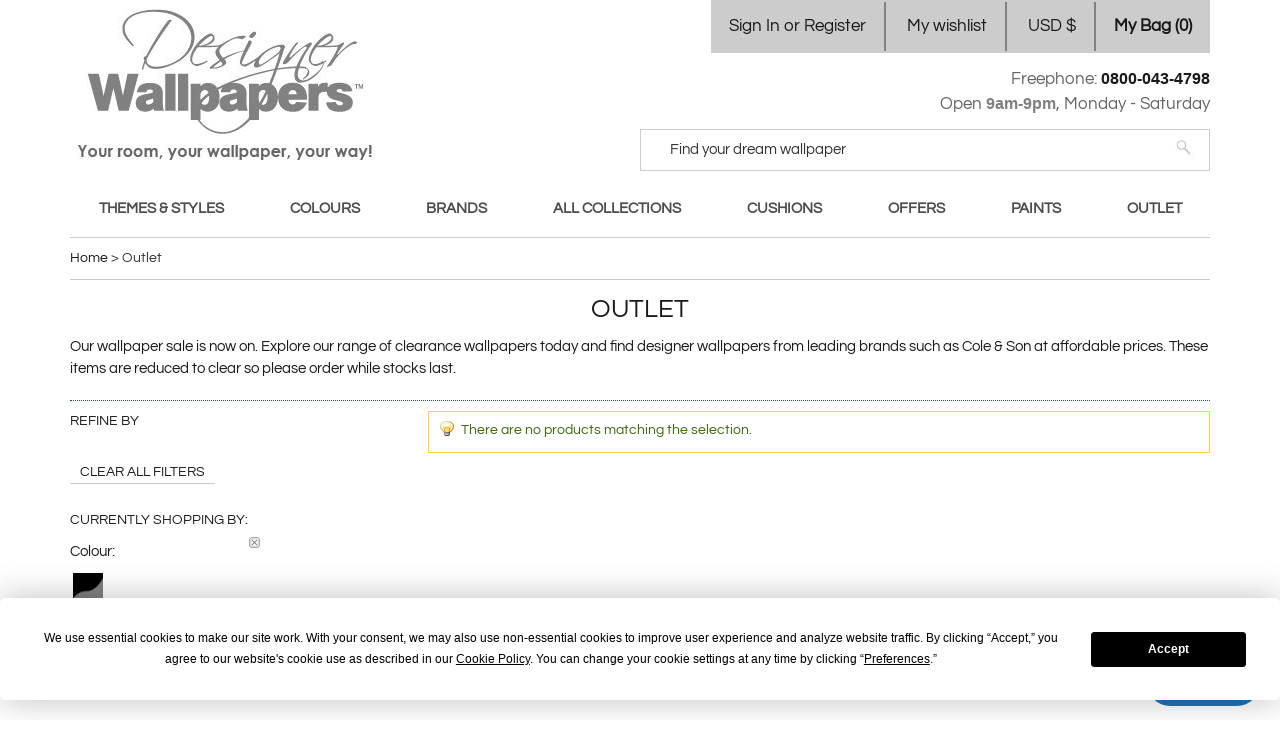

--- FILE ---
content_type: text/html; charset=UTF-8
request_url: https://www.designerwallpapers.co.uk/sale.html?_colour=9
body_size: 6266
content:
<!DOCTYPE html>
<html xmlns="http://www.w3.org/1999/xhtml" xml:lang="en" lang="en">
<head>
<meta http-equiv="Content-Type" content="text/html; charset=utf-8"/>
<title>Outlet | Designer Wallpapers ™</title>
<meta name="robots" content="INDEX,FOLLOW"/>
<link rel="alternate" hreflang="en-SI" href="https://www.designerwallpapers.co.uk/eu/sale.html?_colour=9"/>
<link rel="alternate" hreflang="en-SE" href="https://www.designerwallpapers.co.uk/eu/sale.html?_colour=9"/>
<link rel="alternate" hreflang="en-RS" href="https://www.designerwallpapers.co.uk/eu/sale.html?_colour=9"/>
<link rel="alternate" hreflang="en-RO" href="https://www.designerwallpapers.co.uk/eu/sale.html?_colour=9"/>
<link rel="alternate" hreflang="en-PT" href="https://www.designerwallpapers.co.uk/eu/sale.html?_colour=9"/>
<link rel="alternate" hreflang="en-PL" href="https://www.designerwallpapers.co.uk/eu/sale.html?_colour=9"/>
<link rel="alternate" hreflang="en-NO" href="https://www.designerwallpapers.co.uk/eu/sale.html?_colour=9"/>
<link rel="alternate" hreflang="en-NL" href="https://www.designerwallpapers.co.uk/eu/sale.html?_colour=9"/>
<link rel="alternate" hreflang="en-MT" href="https://www.designerwallpapers.co.uk/eu/sale.html?_colour=9"/>
<link rel="alternate" hreflang="en-MK" href="https://www.designerwallpapers.co.uk/eu/sale.html?_colour=9"/>
<link rel="alternate" hreflang="en-LV" href="https://www.designerwallpapers.co.uk/eu/sale.html?_colour=9"/>
<link rel="alternate" hreflang="en-LT" href="https://www.designerwallpapers.co.uk/eu/sale.html?_colour=9"/>
<link rel="alternate" hreflang="en-IT" href="https://www.designerwallpapers.co.uk/eu/sale.html?_colour=9"/>
<link rel="alternate" hreflang="en-IS" href="https://www.designerwallpapers.co.uk/eu/sale.html?_colour=9"/>
<link rel="alternate" hreflang="en-HU" href="https://www.designerwallpapers.co.uk/eu/sale.html?_colour=9"/>
<link rel="alternate" hreflang="en-HR" href="https://www.designerwallpapers.co.uk/eu/sale.html?_colour=9"/>
<link rel="alternate" hreflang="en-GR" href="https://www.designerwallpapers.co.uk/eu/sale.html?_colour=9"/>
<link rel="alternate" hreflang="en-FR" href="https://www.designerwallpapers.co.uk/eu/sale.html?_colour=9"/>
<link rel="alternate" hreflang="en-FI" href="https://www.designerwallpapers.co.uk/eu/sale.html?_colour=9"/>
<link rel="alternate" hreflang="en-ES" href="https://www.designerwallpapers.co.uk/eu/sale.html?_colour=9"/>
<link rel="alternate" hreflang="en-EE" href="https://www.designerwallpapers.co.uk/eu/sale.html?_colour=9"/>
<link rel="alternate" hreflang="en-DK" href="https://www.designerwallpapers.co.uk/eu/sale.html?_colour=9"/>
<link rel="alternate" hreflang="en-DE" href="https://www.designerwallpapers.co.uk/eu/sale.html?_colour=9"/>
<link rel="alternate" hreflang="en-CY" href="https://www.designerwallpapers.co.uk/eu/sale.html?_colour=9"/>
<link rel="alternate" hreflang="en-CH" href="https://www.designerwallpapers.co.uk/eu/sale.html?_colour=9"/>
<link rel="alternate" hreflang="en-BG" href="https://www.designerwallpapers.co.uk/eu/sale.html?_colour=9"/>
<link rel="alternate" hreflang="en-BE" href="https://www.designerwallpapers.co.uk/eu/sale.html?_colour=9"/>
<link rel="alternate" hreflang="en-BA" href="https://www.designerwallpapers.co.uk/eu/sale.html?_colour=9"/>
<link rel="alternate" hreflang="en-AT" href="https://www.designerwallpapers.co.uk/eu/sale.html?_colour=9"/>
<link rel="alternate" hreflang="en-AL" href="https://www.designerwallpapers.co.uk/eu/sale.html?_colour=9"/>
<link rel="alternate" hreflang="x-default" href="https://www.designerwallpapers.co.uk/sale.html?_colour=9"/>
<link rel="icon" href="https://www.designerwallpapers.co.uk/skin/frontend/designerwallpapers/default/favicon.ico" type="image/x-icon"/>
<link rel="shortcut icon" href="https://www.designerwallpapers.co.uk/skin/frontend/designerwallpapers/default/favicon.ico" type="image/x-icon"/>
<script data-footer-js-skip="true"></script>
<!--[if lt IE 7]>
<script type="text/javascript">
    //<![CDATA[
    var BLANK_URL = 'https://www.designerwallpapers.co.uk/js/blank.html';
    var BLANK_IMG = 'https://www.designerwallpapers.co.uk/js/spacer.gif';
//]]>
</script>
<![endif]-->
<link rel="stylesheet" type="text/css" href="https://www.designerwallpapers.co.uk/media/css/A.s.a3658e5e71edcf1b808fe5db87c37a4a.css.pagespeed.cf.gnqA3QOsmc.css"/>
<link rel="stylesheet" type="text/css" href="https://www.designerwallpapers.co.uk/media/css/A.s.c5aebbc03b772dc53b6ee6af731c2020.css.pagespeed.cf.On6vWJp-3d.css" media="all"/>
<link rel="stylesheet" type="text/css" href="https://www.designerwallpapers.co.uk/media/css/A.s.0d6e4d9ef4967b875b6e8afee37fb272.css.pagespeed.cf.ZvrJnFfYX_.css" media="print"/>
<script src="https://www.designerwallpapers.co.uk/media/js/s.6f18d2fd6720b3cb667a22fa911f0bb5.js"></script>
<link rel="canonical" href="https://www.designerwallpapers.co.uk/sale.html"/>
<!--[if lt IE 8]>
<link rel="stylesheet" type="text/css" href="https://www.designerwallpapers.co.uk/media/css/s.03558d8b43d4d8ef9b3f139e55479240.css" media="all" />
<![endif]-->
<!--[if lt IE 7]>
<script type="text/javascript" src="https://www.designerwallpapers.co.uk/media/js/s.40447bca5c03c954ab4eb3e55c3aa1c4.js"></script>
<![endif]-->
<script>//<![CDATA[
Mage.Cookies.path='/;Secure;SameSite=None';Mage.Cookies.domain='.designerwallpapers.co.uk';Mage.Cookies.secure=true;
//]]></script>
<script>//<![CDATA[
optionalZipCountries=["HK","IE","MO","PA"];
//]]></script>
<script>window.dataLayer=window.dataLayer||[];dataLayer.push({"pageType":"catalog_category_view","list":"category","customer":{"isLoggedIn":false},"category":{"id":"1081","name":"Outlet"},"cart":{"hasItems":false},"ecommerce":{"currencyCode":"USD"}});</script>
<script>(function(w,d,s,l,i){w[l]=w[l]||[];w[l].push({'gtm.start':new Date().getTime(),event:'gtm.js'});var f=d.getElementsByTagName(s)[0],j=d.createElement(s),dl=l!='dataLayer'?'&l='+l:'';j.async=true;j.src='//www.googletagmanager.com/gtm.js?id='+i+dl;f.parentNode.insertBefore(j,f);})(window,document,'script','dataLayer','GTM-PMTTGF6');</script>
<meta property="fb:app_id" content="517925431715425"/>
<meta property="og:url" content="https://www.designerwallpapers.co.uk/sale.html?_colour=9"/>
<meta property="og:site_name" content="Free Wallpaper Samples and Delivery | Designer Wallpapers ™"/>
<meta property="og:type" content="product.group"/>
<meta property="og:title" content="Outlet"/>
<meta property="og:description" content="Our wallpaper sale is now on.  Explore our range of clearance wallpapers today and find designer wallpapers from leading brands such as Cole & Son at affordable prices.  These items are reduced to clear so please order while stocks last. "/>
<meta property="og:image" content=""/>
<script>//<![CDATA[
var Translator=new Translate([]);
//]]></script><meta name="msvalidate.01" content="6057779E5FBCD33CB2AB1E778A7B0D99"/>
<script src='https://js.sentry-cdn.com/054988f56fd08cd67f64839f8a31d9c7.min.js' crossorigin="anonymous"></script>
<script src="https://app.termly.io/resource-blocker/1855f854-b205-4b12-a408-9c8fbe4256ab?autoBlock=off"></script>
</head>
<body class=" catalog-category-view categorypath-sale-html category-sale store-view-default">
<noscript><iframe src="//www.googletagmanager.com/ns.html?id=GTM-PMTTGF6" height="0" width="0" style="display:none;visibility:hidden"></iframe></noscript>
<div class="wrapper">
<noscript>
<div class="global-site-notice noscript">
<div class="notice-inner">
<p>
<strong>JavaScript seems to be disabled in your browser.</strong><br/>
You must have JavaScript enabled in your browser to utilize the functionality of this website. </p>
</div>
</div>
</noscript>
<div class="page">
<div class="header-topbar">
<div class="topbar">
<div class="quick-access">
<ul class="links">
<li class="first"><a href="https://www.designerwallpapers.co.uk/customer/account/" title="My Account" class="my-account">Sign In or Register</a></li>
<li><a href="https://www.designerwallpapers.co.uk/wishlist/" title="My Wishlist" class="my-wishlist">My wishlist</a></li>
<li class=" last" style="display:inline-block"><a href="#" title="US Dollar" id="currency-switcher">USD $</a></li>
</ul>
<ul class="links cart-link no-items" id="topCartLink">
<li><a href="https://www.designerwallpapers.co.uk/checkout/cart/index/" onclick="return false">My Bag (<span>0</span>)</a></li>
</ul>
</div>
</div>
</div>
<div class="header-container">
<div class="header">
<a href="https://www.designerwallpapers.co.uk" title="Designer Wallpapers - your room, your wallpaper, your way" class="logo"><span>Designer Wallpapers - your room, your wallpaper, your way</span></a>
<div class="header-search">
<div class="right">
<div class="telephone">Freephone: <span class="tel-number"><a class="call-us" href="tel:+44-800-043-4798">0800-043-4798 </a></span> <br/> Open <span>9am-9pm</span>, Monday - Saturday</div> <form id="search_mini_form" action="https://www.designerwallpapers.co.uk/catalogsearch/result/" class="searchautocomplete UI-SEARCHAUTOCOMPLETE" data-tip="Find your dream wallpaper" data-url="//www.designerwallpapers.co.uk/searchautocomplete/ajax/get/" data-minchars="3" data-delay="500">
<div class="form-search">
<label for="search">Search:</label>
<span class="search-field">
<input aria-label="Search" id="search" type="text" autocomplete="off" name="q" value="" class="input-text UI-SEARCH UI-NAV-INPUT" maxlength="128"/>
</span>
<button type="submit" title="Search" class="button search-button"><span><span>Search</span></span></button>
<div class="searchautocomplete-loader UI-LOADER">
<div id="g01"></div>
<div id="g02"></div>
<div id="g03"></div>
<div id="g04"></div>
<div id="g05"></div>
<div id="g06"></div>
<div id="g07"></div>
<div id="g08"></div>
</div>
<div style="display:none" id="search_autocomplete" class="UI-PLACEHOLDER search-autocomplete searchautocomplete-placeholder"></div>
</div>
</form>
</div>
</div>
<div class="header-navigation">
<div class="nav-container">
<ul id="nav" class="a-justify">
<li class="level0 nav-1 first level-top"><a title="Themes & Styles" href="https://www.designerwallpapers.co.uk/styles.html" class="level-top"><span>Themes &amp; Styles</span></a></li> <li class="level0 nav-2 level-top"><a title="Colours" href="https://www.designerwallpapers.co.uk/colours.html" class="level-top"><span>Colours</span></a></li> <li class="level0 nav-3 level-top"><a title="Brands" href="https://www.designerwallpapers.co.uk/brands.html" class="level-top"><span>Brands</span></a></li> <li class="level0 nav-4 level-top"><a title="All collections" href="https://www.designerwallpapers.co.uk/all-collections.html" class="level-top"><span>All collections</span></a></li> <li class="level0 nav-5 level-top"><a title="Cushions" href="https://www.designerwallpapers.co.uk/cushions.html" class="level-top"><span>Cushions</span></a></li> <li class="level0 nav-6 level-top"><a title="Offers" href="https://www.designerwallpapers.co.uk/offers.html" class="level-top"><span>Offers</span></a></li> <li class="level0 nav-7 level-top"><a title="Paints" href="https://www.designerwallpapers.co.uk/paints.html" class="level-top"><span>Paints</span></a></li> <li class="level0 nav-8 active last level-top"><a title="Outlet" href="https://www.designerwallpapers.co.uk/sale.html" class="level-top"><span>Outlet</span></a></li> </ul>
</div>
</div>
</div>
</div>
<div class="main-container col1-layout">
<div class="main">
<div class="breadcrumbs">
<ul itemscope itemtype="https://schema.org/BreadcrumbList">
<li itemprop="itemListElement" itemscope itemtype="https://schema.org/ListItem" class="home">
<a itemprop="item" itemid="https://www.designerwallpapers.co.uk/" href="https://www.designerwallpapers.co.uk/" title="Go to Home Page">
<span itemprop="name"> Home</span>
</a>
<meta itemprop="position" content="1"/>
<span> > </span>
</li>
<li itemprop="itemListElement" itemscope itemtype="https://schema.org/ListItem" class="category1081">
<meta itemprop="position" content="2"/>
<strong itemprop="name">Outlet</strong>
</li>
</ul>
</div>
<div class="col-main">
<div class="page-title category-title with-hot">
<h1>Outlet</h1>
</div>
<p class="category-description std with-hot">
Our wallpaper sale is now on. Explore our range of clearance wallpapers today and find designer wallpapers from leading brands such as Cole & Son at affordable prices.
These items are reduced to clear so please order while stocks last.
</p>
<div class="clear"></div>
<div class="category-line"></div>
<div class="category-wrapper">
<div class="col-left-ins sidebar">
<div class="block ">
<div class="refine-by">
<span>Refine by</span>
</div>
<div class="block-content wallpapers-menu">
<ol>
</ol>
</div>
</div>
<div class="block block-layered-nav">
<div class="block-content">
<div class="actions"><a href="https://www.designerwallpapers.co.uk/sale.html">Clear All Filters</a></div>
<div class="currently">
<p class="block-subtitle">Currently Shopping by:</p>
<ol>
<li class="_colour">
<span class="label">Colour:</span>
<span class="value black-wallpaper">Black Wallpaper</span>
<a class="btn-remove" href="https://www.designerwallpapers.co.uk/sale.html" title="Remove This Item">Remove This Item</a>
</li>
</ol>
</div>
</div>
</div>
</div>
<p class="note-msg">There are no products matching the selection.</p>
</div>
</div>
</div>
</div>
<div class="footer-container">
<div style="border-top: 1px dotted #28494F;">
<script>//<![CDATA[
var sc=document.createElement('script');sc.type='text/javascript';sc.defer=true;sc.onload=function(){richSnippetReviewsWidgets('carousel-inline-widget-810',{store:'designerwallpapers-co-uk',widgetName:'carousel-inline',primaryClr:'#f47e27',neutralClr:'#f4f4f4',reviewTextClr:'#2f2f2f',ratingTextClr:'#2f2f2f',layout:'fullWidth',numReviews:21});};sc.src='https://widget.reviews.co.uk/rich-snippet-reviews-widgets/dist.js';var s=document.getElementsByTagName('script')[0];s.parentNode.insertBefore(sc,s);
//]]></script>
<div id="carousel-inline-widget-810">&nbsp;</div>
<script>//<![CDATA[
if($$('body').first().hasClassName('is-mobile')){$('carousel-inline-widget-810').setStyle({'height':'350px'});}
//]]></script>
</div><div id="ww-banner" class="ww-banner" style="cursor: pointer; height: auto;">
<div class="title" style="position: absolute; color: #666; padding-top: 12px;">Looking for for Designer Fabrics<span style="font-family: arial;">?</span></div>
<p style="position: absolute; color: #666; padding-top: 50px;">Visit our fabrics website for Luxury Fabrics.<br/> We specialise in made to measure curtains and blinds at DesignerFabrics.com<br/> <a style="text-decoration: underline;" href="//www.designerfabrics.com">Visit our online shop here&gt;</a></p>
<img style="width: 100%;" src="https://www.designerwallpapers.co.uk/media/wysiwyg/banner/DW/xDesigner-Fabrics-Homepage-Box-GREY.jpg.pagespeed.ic.VLRvqgZua-.webp" alt=""/></div>
<script>//<![CDATA[
$('ww-banner').observe('click',function(e){setLocation(this.querySelector('a').readAttribute('href'));});
//]]></script><div class="box">
<div class="item-2">
<h3>Designer Wallpapers:</h3>
<ul>
<li>4 Hepscott Road</li>
<li>London, E9 5HB</li>
<li>T: 0800 0434798</li>
<li>E: <a title="Contact" href="https://www.designerwallpapers.co.uk/contacts/">Contact</a></li>
</ul>
</div>
<div class="item-3">
<ul>
<li class="products">
<h3>Customer Service:</h3>
</li>
<li><a title="Price Policy" href="https://www.designerwallpapers.co.uk/price_match_policy/">Price Policy</a></li>
<li><a title="Privacy Policy" href="https://www.designerwallpapers.co.uk/privacy-policy-embeded/">Privacy Policy</a></li>
<li><a title="Delivery information" href="https://www.designerwallpapers.co.uk/delivery_information">Delivery information</a></li>
<li><a title="Return policy" href="https://www.designerwallpapers.co.uk/returns_policy">Returns policy</a></li>
<li><a title="Terms and Conditions" href="https://www.designerwallpapers.co.uk/terms_and_conditions">Terms and Conditions</a></li>
</ul>
</div>
<div class="item-4">
<ul>
<li class="my-account">
<h3><a title="My Account" href="https://www.designerwallpapers.co.uk/customer/account/">My Account:</a></h3>
</li>
<li><a id="termly-consent-preferences" onclick="window.displayPreferenceModal();return false;" href="#">Consent Preferences</a></li>
<li><a title="Account Login" href="https://www.designerwallpapers.co.uk/customer/account/">Account Login</a></li>
<li class="about-us">
<h3><a title="About Us" href="https://www.designerwallpapers.co.uk/about_us">About Us:</a></h3>
</li>
<li><a href="https://www.designerwallpapers.co.uk/about_us">Meet the team</a></li>
</ul>
</div>
<div class="item-5">
<ul>
<li class="products">
<h3><a title="Products" href="https://www.designerwallpapers.co.uk/new_collections">Products:</a></h3>
</li>
<li><a title="By Colour" href="https://www.designerwallpapers.co.uk/colours.html">Search by colour</a></li>
<li><a title="By Theme" href="https://www.designerwallpapers.co.uk/styles.html">Search by theme &amp; style</a></li>
<li><a title="By Brand" href="https://www.designerwallpapers.co.uk/brands.html">Search by brand</a></li>
<li><a title="By Collection" href="https://www.designerwallpapers.co.uk/new_collections">Search by collection</a></li>
</ul>
</div>
<div class="block-subscribe"><img height="21" width="38" src="https://www.designerwallpapers.co.uk/skin/frontend/designerwallpapers/inesreis/images/envelope.png.pagespeed.ce.tcuC-dsoTn.png" alt=""/>
<form action="https://www.designerwallpapers.co.uk/newsletter/subscriber/new/" method="post" id="newsletter-validate-detail">
<label for="newsletter">Sign up for the lastest news, offers and ideas:</label>
<input type="text" name="email" id="newsletter" title="Your email" class="input-text required-entry validate-email"/>
<button type="submit" title="Subscribe" class="button"><span><span>Subscribe</span></span></button>
</form>
<script>//<![CDATA[
var newsletterSubscriberFormDetail=new VarienForm('newsletter-validate-detail');
//]]></script>
<div class="widget widget-static-block"><div class="follow-us"><strong>Follow us:</strong> <a title="Pinterest" href="https://uk.pinterest.com/designerwallpapers/" target="_blank"><span id="pinterest-icon">&nbsp;</span></a> <a title="Instagram" href="https://www.instagram.com/designerwallpapersuk" target="_blank"><span id="instagram-icon">&nbsp;</span></a> <a title="Facebook" href="https://www.facebook.com/DesignerWallpapersUK" target="_blank"><span id="facebook-icon">&nbsp;</span></a></div></div>
</div>
<div class="payments"><span>It's easy to pay with the following:</span> <span class="methods">&nbsp;</span></div>
</div><div class="bottom-text">
</div> <div class="copyright">
<p>&copy; 2025 Designer Wallpapers. All rights reserved.</p>
</div>
</div>
<div class="clear"></div>
<script>function ratingSnippetCallback(){ratingSnippet("ruk_rating_snippet",{store:"designerwallpapers-co-uk",color:"#6ABF2B",css:"",linebreak:false,text:"Reviews"})};</script><script src="https://widget.reviews.co.uk/product/dist.js"></script><script src="https://widget.reviews.co.uk/rating-snippet/dist.js"></script><link rel="stylesheet" media="print" onload="this.media='all'" href="https://widget.reviews.co.uk/rating-snippet/dist.css"/>
<div id="fb-root"></div>
<script>window.fbAsyncInit=function(){FB.init({appId:'517925431715425',status:true,cookie:true,xfbml:true});};(function(d){var js,id='facebook-jssdk',ref=d.getElementsByTagName('script')[0];if(d.getElementById(id)){return;}js=d.createElement('script');js.id=id;js.defer=1;js.src="//connect.facebook.net/en_US/all.js";ref.parentNode.insertBefore(js,ref);}(document));</script>
<p id="scroll-up" class="" style="display: none;">
<a href="#"><i class="up"></i></a>
</p><script id="merchantWidgetScript" src="https://www.gstatic.com/shopping/merchant/merchantwidget.js" defer></script>
<script>merchantWidgetScript.addEventListener('load',function(){merchantwidget.start({merchant_id:7800860,position:'LEFT_BOTTOM'});});</script>
<script data-pagespeed-no-defer>window.___gcfg={lang:"en_GB"};</script>
<div id="side-modal-container">
</div>
<script>new Ajax.Updater('side-modal-container','https://www.designerwallpapers.co.uk/sidemodal/index/index/',{evalScripts:true})</script>
<script>//<![CDATA[
var google_tag_params={ecomm_pagetype:"category",ecomm_category:"Outlet"};var google_conversion_id=951401463;var google_custom_params=google_tag_params;var google_remarketing_only=true;
//]]></script>
<script src="//www.googleadservices.com/pagead/conversion.js"></script>
<noscript>
<div style="display:inline;">
<img height="1" width="1" style="border-style:none;" alt="" src="//googleads.g.doubleclick.net/pagead/viewthroughconversion/951401463/?value=0&amp;guid=ON&amp;script=0&amp;data=ecomm_pagetype%3Dcategory%3Becomm_category%3DOutlet"/>
</div>
</noscript>
</div>
</div>
<style>#___ratingbadge_0{}</style>
<script>window.zESettings={webWidget:{position:{horizontal:'right',vertical:'bottom'}}};</script>
<script>var zend=document.createElement('script');zend.type='text/javascript';zend.async=1;zend.id="ze-snippet";zend.src='https://static.zdassets.com/ekr/snippet.js?key=78a3d908-6b33-4f5b-b56d-2815f1a71d24';var s=document.getElementsByTagName('script')[0];s.parentNode.insertBefore(zend,s);(function(a,e,c,f,g,h,b,d){var k={ak:"951401463",cl:"iD84CNuajnwQ9_fUxQM",autoreplace:"0800 043 4798"};a[c]=a[c]||function(){(a[c].q=a[c].q||[]).push(arguments)};a[g]||(a[g]=k.ak);b=e.createElement(h);b.async=1;b.src="//www.gstatic.com/wcm/loader.js";d=e.getElementsByTagName(h)[0];d.parentNode.insertBefore(b,d);a[f]=function(b,d,e){a[c](2,b,k,d,null,new Date,e)};a[f]()})(window,document,"_googWcmImpl","_googWcmGet","_googWcmAk","script");document.observe("dom:loaded",function(){_googWcmGet('call-us','0800 043 4798');(function(w,d,t,r,u){var f,n,i;w[u]=w[u]||[],f=function(){var o={ti:"19000001"};o.q=w[u],w[u]=new UET(o),w[u].push("pageLoad")},n=d.createElement(t),n.src=r,n.async=1,n.onload=n.onreadystatechange=function(){var s=this.readyState;s&&s!=="loaded"&&s!=="complete"||(f(),n.onload=n.onreadystatechange=null)},i=d.getElementsByTagName(t)[0],i.parentNode.insertBefore(n,i)})(window,document,"script","//bat.bing.com/bat.js","uetq");});</script>
<script async src="https://www.googletagmanager.com/gtag/js?id=AW-951401463"></script>
<script>window.dataLayer=window.dataLayer||[];function gtag(){dataLayer.push(arguments);}gtag('js',new Date());gtag('config','AW-951401463');</script>
</body>
</html>

--- FILE ---
content_type: text/html; charset=UTF-8
request_url: https://www.designerwallpapers.co.uk/sidemodal/index/index/
body_size: 4267
content:
 <div id="sideModal" v-cloak>
<transition name="fade">
<div class="overlay" v-show="isVisible" v-on:click="hideModal"></div>
</transition>
<transition name="fade">
<div class="inner" v-show="isVisible" ref="inner">
<div class="container">
<keep-alive>
<component v-bind:is="currentTabComponent" class="tab" v-bind:class="[currentTabComponent]" v-bind:cart-add="cartAdd" v-bind:wishlist-add="wishlistAdd">
<div class="actions">
<button class="button back" type="button" v-on:click="hideModal">
<span><i class="left"></i><span>Back</span></span>
</button>
<button v-if="count > 0 && currentTab == 'cart' " class="button edit-basket" type="button" onclick="setLocation('https://www.designerwallpapers.co.uk/checkout/cart/index/')">
<span><i class="right"></i><span> Checkout</span></span>
</button>
</div>
<div class="hideModal" v-on:click="hideModal"></div>
<div class="loading" v-show="isLoading"></div>
<ul class="messages">
<li v-for="message in messages" :class="message.type">
{{ message.text }}
</li>
</ul>
</component>
</keep-alive>
</div>
</div>
</transition>
</div>
<script type="text/javascript">var config={"app":{"tabs":"[\"cart\",\"account\",\"login\",\"wishlist\",\"currency\"]","isLoggedIn":0,"logInNotice":"Please Sign In first"},"cart":{"template":"<div><h2 class=\"title\">My Bag<\/h2><slot><\/slot><div class=\"inner-wrapper\">   <div class=\"discount-box\" v-show=\"isCouponVisible\">  <input class=\"input-text\" v-model=\"couponCodeModel\" placeholder=\"Enter coupon code\"\/>   <button v-on:click=\"changeCoupon($event)\" type=\"button\" :title=\"couponLabel\" class=\"button\" :value=\"couponLabel\">  <span>  <span>{{couponLabel}}<\/span>  <\/span>  <\/button>   <\/div>  <input name=\"form_key\" type=\"hidden\" value=\"04qC5gIrydflMOj9\" \/>   <transition-group name=\"list\" tag=\"ul\" class=\"content\">  <li class=\"item product-img-box\" v-for=\"(item, index) in items\" v-bind:key=\"item.sku\">  <a v-bind:href=\"item.href\" v-bind:title=\"item.title\" class=\"product-image\">  <img v-bind:src=\"item.src\" width=\"100\" height=\"100\" v-bind:alt=\"item.alt\" loading=\"lazy\"\/><\/a>  <div class=\"product-details \">  <a v-bind:href=\"item.removeHref\" title=\"Remove This Item\" class=\"btn-remove\"  v-on:click=\"removeItem(index,$event)\">Remove Item<\/a>  <a v-show=\"item.editHref.length > 0\" v-bind:href=\"item.editHref\"  title=\"Edit Item\"  class=\"btn-edit\">Edit Item<\/a>  <p class=\"product-name\">  <a v-bind:href=\"item.href\" v-bind:title=\"item.title\">{{item.name}}<\/a>  <span class=\"sku\">{{item.sku}}<\/span>  <\/p>   <div class=\"qty\">  <span v-show=\"!item.isSample\" class=\"minus\" v-on:click=\"item.qty--;updateItem(index)\">-<\/span>  <strong v-show=\"!item.isSample\" class=\"qty-value\">{{item.qty}}<\/strong>  <span v-show=\"!item.isSample\" class=\"plus\" v-on:click=\"item.qty++;updateItem(index)\">+<\/span>  <span v-show=\"item.price != 0\" class=\"price\">{{item.price}}<\/span>  <\/div>  <span v-show=\"item.price == 0\" class=\"free-item\">  Free <\/span>  <div v-show=\"item.isSample && item.sampleTypeOptions.length\" class=\"sample-types\">  <select @change=\"onChangeType($event, index)\" >  <option v-for=\"option in item.sampleTypeOptions\" :value=\"option.value\" :selected=\"option.value == item.id\">  {{ option.text }}  <\/option>  <\/select>  <\/div>    <\/div>  <div v-show=\"item.isSample\" v-html=\"item.sampleTypeDesc\" class=\"sample-type-desc\"><\/div>  <\/li>  <\/transition-group>    <p class=\"basket-empty\" v-show=\"isEmpty\">You have no items in your basket.<\/p>   <div v-if=\"count > 0\" class=\"bottom\">  <span class=\"currency\" v-show=\"isCurrencyVisible\">  Currency: <span class=\"symbol\" @click.prevent=\"changeCurrency\">  <span>{{currencySymbol}}<\/span>  <\/span>  <\/span>  <span class=\"subtotal\">  <span class=\"label\"> Subtotal: <span v-html=\"subtotal\"><\/span>  <\/span>  <\/span>  <span class=\"discount\" v-if=\"discount\">  <span class=\"label\">Discount: <span v-html=\"discount\"><\/span>  <\/span>  <\/span>   <\/div> <\/div>   <ul class=\"messages\" v-show=\"signInRequired\">  <li class=\"warning\">  Free samples only for registered customers. <a href=\"#\" @click.prevent=\"changeTab\">Sign in or Register<\/a>  <\/li> <\/ul> <\/div>","url":"https:\/\/www.designerwallpapers.co.uk\/checkout\/cart\/index\/","couponUrl":"https:\/\/www.designerwallpapers.co.uk\/checkout\/cart\/couponPost\/","updateUrl":"https:\/\/www.designerwallpapers.co.uk\/checkout\/cart\/updatePost\/","isCurrencyVisible":true,"currencySymbol":"USD"},"login":{"template":"<div><h2 class=\"title\">Sign In or Register<\/h2><slot><\/slot> <div class=\"account-login\">   <form action=\"https:\/\/www.designerwallpapers.co.uk\/customer\/account\/loginPost\/\" method=\"post\" id=\"sidemodal-form\" @submit=\"accountLogin\">  <input name=\"form_key\" type=\"hidden\" value=\"04qC5gIrydflMOj9\" \/>  <div class=\"col2-set\">  <div class=\"col-2\">  <div class=\"content\">  <h2>Registered Customers<\/h2>  <ul class=\"form-list\">  <li>  <label for=\"email\" class=\"required\"><em>*<\/em>Email Address<\/label>  <div class=\"input-box\">  <input type=\"email\" name=\"login[username]\" value=\"\" id=\"email\" class=\"input-text required-entry validate-email\" title=\"Email Address\" \/>  <\/div>  <\/li>  <li>  <label for=\"pass\" class=\"required\"><em>*<\/em>Password<\/label>  <div class=\"input-box\">  <input type=\"password\" name=\"login[password]\" class=\"input-text required-entry validate-password\" id=\"pass\" title=\"Password\" \/>  <\/div>  <\/li>  <\/ul>  <\/div>  <div class=\"buttons-set\">  <a href=\"https:\/\/www.designerwallpapers.co.uk\/customer\/account\/forgotpassword\/\" class=\"f-left\">Forgot Your Password?<\/a>  <button type=\"submit\" class=\"button\" title=\"Login\" name=\"send\" id=\"send2\"><span><span>Login<\/span><\/span><\/button>  <\/div>  <\/div>  <\/div>  <div class=\"col-1\">  <div class=\"content\">  <h2>New Customers<\/h2>  <p>By creating an account with our store, you will be able to move through the checkout process faster, store multiple shipping addresses, view and track your orders in your account and more.<\/p>  <\/div>  <div class=\"buttons-set\">  <button type=\"button\" title=\"Create an Account\" class=\"button\" v-on:click=\"accountCreate\"><span><span>Create an Account<\/span><\/span><\/button>  <\/div>  <\/div>  <\/form>  <\/div> <\/div>","url":"https:\/\/www.designerwallpapers.co.uk\/customer\/account\/create\/"},"account":{"template":"<div><h2 class=\"title\">My Account<\/h2><slot><\/slot><div class=\"account-menu\">  <ul>  <li><a  href=\"https:\/\/www.designerwallpapers.co.uk\/sales\/order\/history\/\">My Orders<\/a><\/li>  <li><a  href=\"https:\/\/www.designerwallpapers.co.uk\/customer\/account\/\">Account Dashboard<\/a><\/li>  <li><a  href=\"https:\/\/www.designerwallpapers.co.uk\/customer\/account\/edit\/\">Account Information<\/a><\/li>  <li><a  href=\"https:\/\/www.designerwallpapers.co.uk\/customer\/address\/\">Address Book<\/a><\/li>  <li class=\"last\"><a  href=\"https:\/\/www.designerwallpapers.co.uk\/customer\/account\/logout\/\">Logout<\/a><\/li>  <\/ul> <\/div>  <\/div>"},"currency":{"template":"<div><h2 class=\"title\">Currency<\/h2><slot><\/slot>  <ul class=\"content\">  <li>  <a id=\"AUD\"  style=\"font-weight: normal\"  href=\"https:\/\/www.designerwallpapers.co.uk\/directory\/currency\/switch\/uenc\/aHR0cHM6Ly93d3cuZGVzaWduZXJ3YWxscGFwZXJzLmNvLnVrL3NhbGUuaHRtbD9fY29sb3VyPTk,\/currency\/AUD\/\"  title=\"Australian Dollar\">   <span style=\"width:30px;display: inline-block;\">AUD<\/span>  -  <span>Australian Dollar<\/span>  <\/a>  <\/li>  <li>  <a id=\"GBP\"  style=\"font-weight: normal\"  href=\"https:\/\/www.designerwallpapers.co.uk\/directory\/currency\/switch\/uenc\/aHR0cHM6Ly93d3cuZGVzaWduZXJ3YWxscGFwZXJzLmNvLnVrL3NhbGUuaHRtbD9fY29sb3VyPTk,\/currency\/GBP\/\"  title=\"British Pound Sterling\">   <span style=\"width:30px;display: inline-block;\">GBP<\/span>  -  <span>British Pound Sterling<\/span>  <\/a>  <\/li>  <li>  <a id=\"CAD\"  style=\"font-weight: normal\"  href=\"https:\/\/www.designerwallpapers.co.uk\/directory\/currency\/switch\/uenc\/aHR0cHM6Ly93d3cuZGVzaWduZXJ3YWxscGFwZXJzLmNvLnVrL3NhbGUuaHRtbD9fY29sb3VyPTk,\/currency\/CAD\/\"  title=\"Canadian Dollar\">   <span style=\"width:30px;display: inline-block;\">CAD<\/span>  -  <span>Canadian Dollar<\/span>  <\/a>  <\/li>  <li>  <a id=\"EUR\"  style=\"font-weight: normal\"  href=\"https:\/\/www.designerwallpapers.co.uk\/directory\/currency\/switch\/uenc\/aHR0cHM6Ly93d3cuZGVzaWduZXJ3YWxscGFwZXJzLmNvLnVrL3NhbGUuaHRtbD9fY29sb3VyPTk,\/currency\/EUR\/\"  title=\"Euro\">   <span style=\"width:30px;display: inline-block;\">EUR<\/span>  -  <span>Euro<\/span>  <\/a>  <\/li>  <li>  <a id=\"HKD\"  style=\"font-weight: normal\"  href=\"https:\/\/www.designerwallpapers.co.uk\/directory\/currency\/switch\/uenc\/aHR0cHM6Ly93d3cuZGVzaWduZXJ3YWxscGFwZXJzLmNvLnVrL3NhbGUuaHRtbD9fY29sb3VyPTk,\/currency\/HKD\/\"  title=\"Hong Kong Dollar\">   <span style=\"width:30px;display: inline-block;\">HKD<\/span>  -  <span>Hong Kong Dollar<\/span>  <\/a>  <\/li>  <li>  <a id=\"ILS\"  style=\"font-weight: normal\"  href=\"https:\/\/www.designerwallpapers.co.uk\/directory\/currency\/switch\/uenc\/aHR0cHM6Ly93d3cuZGVzaWduZXJ3YWxscGFwZXJzLmNvLnVrL3NhbGUuaHRtbD9fY29sb3VyPTk,\/currency\/ILS\/\"  title=\"Israeli New Sheqel\">   <span style=\"width:30px;display: inline-block;\">ILS<\/span>  -  <span>Israeli New Sheqel<\/span>  <\/a>  <\/li>  <li>  <a id=\"NZD\"  style=\"font-weight: normal\"  href=\"https:\/\/www.designerwallpapers.co.uk\/directory\/currency\/switch\/uenc\/aHR0cHM6Ly93d3cuZGVzaWduZXJ3YWxscGFwZXJzLmNvLnVrL3NhbGUuaHRtbD9fY29sb3VyPTk,\/currency\/NZD\/\"  title=\"New Zealand Dollar\">   <span style=\"width:30px;display: inline-block;\">NZD<\/span>  -  <span>New Zealand Dollar<\/span>  <\/a>  <\/li>  <li>  <a id=\"QAR\"  style=\"font-weight: normal\"  href=\"https:\/\/www.designerwallpapers.co.uk\/directory\/currency\/switch\/uenc\/aHR0cHM6Ly93d3cuZGVzaWduZXJ3YWxscGFwZXJzLmNvLnVrL3NhbGUuaHRtbD9fY29sb3VyPTk,\/currency\/QAR\/\"  title=\"Qatari Rial\">   <span style=\"width:30px;display: inline-block;\">QAR<\/span>  -  <span>Qatari Rial<\/span>  <\/a>  <\/li>  <li>  <a id=\"USD\"  style=\"font-weight: bold\"  href=\"https:\/\/www.designerwallpapers.co.uk\/directory\/currency\/switch\/uenc\/aHR0cHM6Ly93d3cuZGVzaWduZXJ3YWxscGFwZXJzLmNvLnVrL3NhbGUuaHRtbD9fY29sb3VyPTk,\/currency\/USD\/\"  title=\"US Dollar\">   <span style=\"width:30px;display: inline-block;\">USD<\/span>  -  <span>US Dollar<\/span>  <\/a>  <\/li>  <li>  <a id=\"AED\"  style=\"font-weight: normal\"  href=\"https:\/\/www.designerwallpapers.co.uk\/directory\/currency\/switch\/uenc\/aHR0cHM6Ly93d3cuZGVzaWduZXJ3YWxscGFwZXJzLmNvLnVrL3NhbGUuaHRtbD9fY29sb3VyPTk,\/currency\/AED\/\"  title=\"United Arab Emirates Dirham\">   <span style=\"width:30px;display: inline-block;\">AED<\/span>  -  <span>United Arab Emirates Dirham<\/span>  <\/a>  <\/li>  <\/ul>   <\/div>"},"wishlist":{"template":"<div><h2 class=\"title\">Wishlist<\/h2><slot><\/slot> <div class=\"my-wishlist\">   <input name=\"form_key\" type=\"hidden\" value=\"04qC5gIrydflMOj9\" \/>  <ul class=\"content\">  <li class=\"item product-img-box\" v-for=\"(item, index) in items\">  <a v-bind:href=\"item.href\" v-bind:title=\"item.title\" class=\"product-image\">  <img v-bind:src=\"item.src\" width=\"100\" height=\"100\" v-bind:alt=\"item.alt\"\/><\/a>  <div class=\"product-details \">  <a href=\"#\" title=\"Remove This Item\" class=\"btn-remove\"  v-on:click=\"removeItem(index)\">Remove This Item<\/a>  <p class=\"product-name\"><a v-bind:href=\"item.href\" v-bind:title=\"item.title\">{{item.name}}<\/a><\/p>   <\/div>  <\/li>  <\/ul>   <p class=\"wishlist-empty\" v-show=\"isEmpty\">You have no items in your wishlist.<\/p>  <\/div>  <\/div>","url":"https:\/\/www.designerwallpapers.co.uk\/wishlist\/"},"call":{"template":"<div><h2 class=\"title\">Call Us<\/h2><slot><\/slot> <div class=\"content\">  <div id=\"call-us\">  <h2 class=\"a-center\">We're here to help!<\/h2>  <br \/>  <div class=\"telephone\">Freephone: <span class=\"tel-number\"><a class=\"call-us\" href=\"tel:+44-800-043-4798\">0800-043-4798 <\/a><\/span> <br \/> Open <span>9am-9pm<\/span>, Monday - Saturday<\/div>  <\/div>  <div id=\"messages_product_view\"><\/div>   <form action=\"https:\/\/www.designerwallpapers.co.uk\/contacts\/index\/post\/\" id=\"contactForm\" method=\"post\" v-show=\"isFormVisible\">  <div class=\"wrapper\" >  <h2 class=\"a-center\">Contact Form<\/h2>  <ul class=\"form-list\" >  <li class=\"fields\">  <div class=\"field\">  <label for=\"name\" class=\"required\">Name<em>*<\/em><\/label>  <div class=\"input-box\">  <input name=\"name\" id=\"name\" title=\"Name\" value=\"\" class=\"input-text required-entry\" type=\"text\" \/>  <\/div>  <\/div>  <div class=\"field\">  <label for=\"email\" class=\"required\">Email<em>*<\/em><\/label>  <div class=\"input-box\">  <input name=\"email\" id=\"email\" title=\"Email\" value=\"\" class=\"input-text required-entry validate-email\" type=\"text\" \/>  <\/div>  <\/div>  <\/li>  <li>  <label for=\"telephone\">Telephone<\/label>  <div class=\"input-box\">  <input name=\"telephone\" id=\"telephone\" title=\"Telephone\" value=\"\" class=\"input-text\" type=\"text\" \/>  <\/div>  <\/li>  <li class=\"wide\">  <label for=\"comment\" class=\"required\">Comment<em>*<\/em><\/label>  <div class=\"input-box\">  <textarea name=\"comment\" id=\"comment\" title=\"Comment\" class=\"required-entry input-text\" cols=\"5\" rows=\"3\"><\/textarea>  <\/div>  <\/li>  <li id=\"captcha-183-input-box-user_contact\">  <div id=\"captcha-613-image-box-user_contact\" class='proxiblue-recaptcha'><\/div> <\/li>    <script type=\"text\/javascript\">   window.reCaptchaCallback = function () {  window.captchas = [];  $$('.proxiblue-recaptcha').each(  function (elm) {  var cpatchaId = grecaptcha.render(elm.id, {  'sitekey': '6LfzVQgTAAAAAP_yOKJ_CTimxG-NgHFoefX1sSoe',  'callback': function (response) {  \/\/ since there are multiple instances of the response text area, populate them all with this response.  \/\/ this then will ensure teh correct response is submitted back for this request  $$('.g-recaptcha-response').each(function (elm) {  $(elm).innerText = response;  });  $$('.enable-captcha-clicked').each(function (elm) {  elm.enable();  });  }  });  window.captchas.push(cpatchaId);  }  );  };   var head;  var script;   head = $$('head')[0];  if (head && (typeof grecaptcha === 'undefined'))  {  script = new Element('script', { type: 'text\/javascript', src: 'https:\/\/www.google.com\/recaptcha\/api.js?onload=reCaptchaCallback&render=explicit&hl=en' });  head.appendChild(script);  } else {  window.reCaptchaCallback();  }  <\/script>   <script>document.observe('billing-request:completed', function (re,result) {  window.captchas.forEach(function(id) {  grecaptcha.reset(id);  });  }); <\/script>  <\/ul>  <\/div>  <div class=\"buttons-set\">   <input type=\"text\" name=\"hideit\" id=\"hideit\" value=\"\" style=\"display:none !important;\" \/>  <button type=\"submit\" title=\"Submit\" class=\"button\"><span><span>Submit<\/span><\/span><\/button>  <\/div>  <\/form>  <\/div> <\/div>","publicKey":"6LfzVQgTAAAAAP_yOKJ_CTimxG-NgHFoefX1sSoe","language":"en"}};var topCart=initSideModal(config);window.topCart=topCart;</script>
